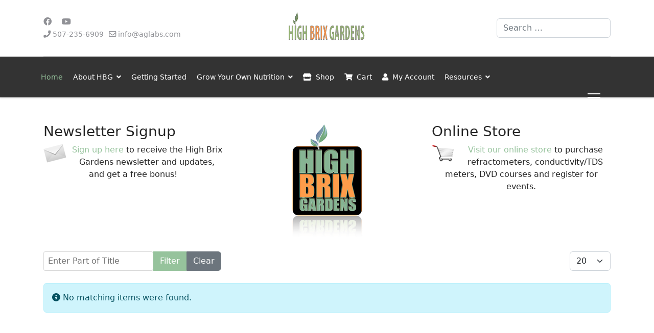

--- FILE ---
content_type: text/html; charset=utf-8
request_url: https://www.highbrixgardens.com/component/tags/tag/jon-frank.html
body_size: 8500
content:

<!doctype html>
<html lang="en-gb" dir="ltr">
	<head>
		
			<!-- add google analytics -->
			<!-- Global site tag (gtag.js) - Google Analytics -->
			<script async src='https://www.googletagmanager.com/gtag/js?id=G-QCX3G9KSPC'></script>
			<script>
				window.dataLayer = window.dataLayer || [];
				function gtag(){dataLayer.push(arguments);}
				gtag('js', new Date());

				gtag('config', 'G-QCX3G9KSPC');
			</script>
			
		<meta name="viewport" content="width=device-width, initial-scale=1, shrink-to-fit=no">
		<meta charset="utf-8">
	<meta name="description" content="High Brix Gardens web site is for those who wish to keep or restore health through eating quality foods. Grow Your Own Nutrition!">
	<meta name="generator" content="Helix Ultimate - The Most Popular Joomla! Template Framework.">
	<title>High Brix Gardens</title>
	<link href="/component/tags/tag/jon-frank.feed?type=rss" rel="alternate" type="application/rss+xml" title="High Brix Gardens">
	<link href="/component/tags/tag/jon-frank.feed?type=atom" rel="alternate" type="application/atom+xml" title="High Brix Gardens">
	<link href="/images/favicon-hbg.png" rel="icon" type="image/vnd.microsoft.icon">
	<link href="https://www.highbrixgardens.com/component/finder/search.opensearch?Itemid=1108" rel="search" title="OpenSearch High Brix Gardens" type="application/opensearchdescription+xml">
<link href="/media/vendor/awesomplete/css/awesomplete.css?1.1.5" rel="stylesheet" />
	<link href="/media/vendor/joomla-custom-elements/css/joomla-alert.min.css?0.2.0" rel="stylesheet" />
	<link href="/media/plg_system_jcemediabox/css/jcemediabox.min.css?7c18c737af0919db884d585b5f82e461" rel="stylesheet" />
	<link href="/templates/shaper_helixultimate/css/bootstrap.min.css" rel="stylesheet" />
	<link href="/plugins/system/helixultimate/assets/css/system-j4.min.css" rel="stylesheet" />
	<link href="/media/system/css/joomla-fontawesome.min.css?bc39d201f638a8b2d4bede2282c1683b" rel="stylesheet" />
	<link href="/templates/shaper_helixultimate/css/template.css" rel="stylesheet" />
	<link href="/templates/shaper_helixultimate/css/presets/preset7.css" rel="stylesheet" />
	<link href="https://www.highbrixgardens.com/plugins/content/popfeed/assets/popfeed.css" rel="stylesheet" />
	<style>.sp-megamenu-parent {position: static;}

.btn-primary {
    border-color: #96C39C;
    background-color: #96C39C;
 }
.btn:hover {
        background-color: #96C39C;
    border-color: #96C39C;
}

#sp-top2 li a {line-height: 30px; font-size: 14px; padding:0 10px;}
#sp-top-bar {padding-bottom: 0;}

#sp-footer .container-inner {
    text-align: center;
    padding: 30px 0;
    border-top: 1px solid rgba(255, 255, 255, 0.1);
   
}

#sp-footer a:hover, #sp-footer a:active, #sp-footer a:focus, #sp-bottom a:hover, #sp-bottom a:active, #sp-bottom a:focus {
    color: #96C39C;
}

#sp-footer {
    font-size: 18px;
    padding: 0;
}

#sp-footer a, #sp-bottom a {
    color: #96C39C;
}

#sp-footer .container-inner {
    text-align: center;
    padding: 10px 0;
    border-top: 1px solid  #96C39C;
}

a {
    color: #96C39C;
}

#sp-header-topbar .container-inner>.row {
    min-height: 110px;
}




#sp-header {
    height: 80px;
    width: 100%;
    position: relative;
    z-index: 99;
    box-shadow: 0 0 4px 0 rgba(0, 0, 0, 0.1);
    animation: spFadeIn 0.5s;
}

#sp-header {
    background: #333;
}

.sp-megamenu-parent>li>a {
    color: #fff;
}

.sp-megamenu-parent>li>a, .sp-megamenu-parent>li>span {
    display: inline-block;
    padding: 0 10px;
    line-height: 80px;
    font-size: 14px;
    margin: 0;
}

.sp-megamenu-parent>li.active>a, .sp-megamenu-parent>li.active:hover>a {
    color: #96C39C;
}

.sp-megamenu-parent .sp-dropdown li.sp-menu-item>a:hover{
  color:#96C39C !important;
}

.sp-megamenu-parent > li > a:hover, .sp-megamenu-parent > li > span:hover {
	background-color: #96C39C;
	color: #fff !important;
}

.burger-icon > span {
background-color: #ffffff !important;
}

.breadcrumb {
    padding: 0.75rem 1rem;
    background-color: #e2ede5;
    border-radius: 0.25rem;
}

#sp-left .sp-module, #sp-right .sp-module {
    margin-top: 50px;
    border: 1px solid #f3f3f3;
    padding: 30px;
    border-radius: 3px;
background: #F8F9FA;

.bg-warning {
   
    background-color: #eee;
}

.offcanvas-menu .offcanvas-inner {
    padding: 15px;
}

.offcanvas-menu .offcanvas-inner ul.menu>li>ul li a {
    font-size: 15px;
    padding: 15px 0px;
    line-height: 28px;
    font-weight: 400;
}

.sp-megamenu-parent>li>a, .sp-megamenu-parent>li>span {
       padding: 0 10px;
}</style>
	<style>.logo-image {height:100%;}.logo-image-phone {height:100%;}</style>
	<style>@media(max-width: 992px) {.logo-image {height: 36px;}.logo-image-phone {height: 36px;}}</style>
	<style>@media(max-width: 576px) {.logo-image {height: 36px;}.logo-image-phone {height: 36px;}}</style>
	<style>#sp-section-1{ margin:50px 0px 0px 0px; }</style>
	<style>#sp-section-1 a{color:#96C39C;}</style>
	<style>#sp-main-body{ padding:0px 0px 0px 0px;margin:0px 0px 50px 0px; }</style>
	<style>#sp-bottom{ background-color:#333333; }</style>
	<style>
#popfeed_form_bcb27587393dd3d2451a130979de26c7_wrapper { display: none; }
    </style>
<script type="application/json" class="joomla-script-options new">{"data":{"breakpoints":{"tablet":991,"mobile":480},"header":{"stickyOffset":"100"}},"joomla.jtext":{"MOD_FINDER_SEARCH_VALUE":"Search &hellip;","JLIB_JS_AJAX_ERROR_OTHER":"An error has occurred while fetching the JSON data: HTTP %s status code.","JLIB_JS_AJAX_ERROR_PARSE":"A parse error has occurred while processing the following JSON data:<br><code style=\"color:inherit;white-space:pre-wrap;padding:0;margin:0;border:0;background:inherit;\">%s<\/code>","ERROR":"Error","MESSAGE":"Message","NOTICE":"Notice","WARNING":"Warning","JCLOSE":"Close","JOK":"OK","JOPEN":"Open"},"finder-search":{"url":"\/component\/finder\/?task=suggestions.suggest&format=json&tmpl=component&Itemid=1108"},"system.paths":{"root":"","rootFull":"https:\/\/www.highbrixgardens.com\/","base":"","baseFull":"https:\/\/www.highbrixgardens.com\/"},"csrf.token":"1c02010b3c8995f63728be6931fff720"}</script>
	<script src="/media/system/js/core.min.js?ee06c8994b37d13d4ad21c573bbffeeb9465c0e2"></script>
	<script src="/media/vendor/bootstrap/js/bootstrap-es5.min.js?5.3.2" nomodule defer></script>
	<script src="/media/system/js/showon-es5.min.js?0e293ba9dec283752e25f4e1d5eb0a6f8c07d3be" defer nomodule></script>
	<script src="/media/com_finder/js/finder-es5.min.js?e6d3d1f535e33b5641e406eb08d15093e7038cc2" nomodule defer></script>
	<script src="/media/system/js/messages-es5.min.js?c29829fd2432533d05b15b771f86c6637708bd9d" nomodule defer></script>
	<script src="/media/vendor/jquery/js/jquery.min.js?3.7.1"></script>
	<script src="/media/legacy/js/jquery-noconflict.min.js?647005fc12b79b3ca2bb30c059899d5994e3e34d"></script>
	<script src="/media/vendor/bootstrap/js/alert.min.js?5.3.2" type="module"></script>
	<script src="/media/vendor/bootstrap/js/button.min.js?5.3.2" type="module"></script>
	<script src="/media/vendor/bootstrap/js/carousel.min.js?5.3.2" type="module"></script>
	<script src="/media/vendor/bootstrap/js/collapse.min.js?5.3.2" type="module"></script>
	<script src="/media/vendor/bootstrap/js/dropdown.min.js?5.3.2" type="module"></script>
	<script src="/media/vendor/bootstrap/js/modal.min.js?5.3.2" type="module"></script>
	<script src="/media/vendor/bootstrap/js/offcanvas.min.js?5.3.2" type="module"></script>
	<script src="/media/vendor/bootstrap/js/popover.min.js?5.3.2" type="module"></script>
	<script src="/media/vendor/bootstrap/js/scrollspy.min.js?5.3.2" type="module"></script>
	<script src="/media/vendor/bootstrap/js/tab.min.js?5.3.2" type="module"></script>
	<script src="/media/vendor/bootstrap/js/toast.min.js?5.3.2" type="module"></script>
	<script src="/media/system/js/showon.min.js?f79c256660e2c0ca2179cf7f3168ea8143e1af82" type="module"></script>
	<script src="/media/vendor/awesomplete/js/awesomplete.min.js?1.1.5" defer></script>
	<script src="/media/com_finder/js/finder.min.js?a2c3894d062787a266d59d457ffba5481b639f64" type="module"></script>
	<script src="/media/system/js/messages.min.js?7f7aa28ac8e8d42145850e8b45b3bc82ff9a6411" type="module"></script>
	<script src="/media/plg_system_jcemediabox/js/jcemediabox.min.js?7c18c737af0919db884d585b5f82e461"></script>
	<script src="/templates/shaper_helixultimate/js/main.js"></script>
	<script>
		var resetFilter = function() {
		document.getElementById('filter-search').value = '';
	}
</script>
	<script>jQuery(document).ready(function(){WfMediabox.init({"base":"\/","theme":"standard","width":"","height":"","lightbox":0,"shadowbox":0,"icons":1,"overlay":1,"overlay_opacity":0.8,"overlay_color":"#000000","transition_speed":500,"close":2,"scrolling":"fixed","labels":{"close":"Close","next":"Next","previous":"Previous","cancel":"Cancel","numbers":"{{numbers}}","numbers_count":"{{current}} of {{total}}","download":"Download"},"swipe":true});});</script>
	<script><!-- Google tag (gtag.js) -->
<script async src="https://www.googletagmanager.com/gtag/js?id=G-NV8LZKS9DW"></script>
<script>
  window.dataLayer = window.dataLayer || [];
  function gtag(){dataLayer.push(arguments);}
  gtag('js', new Date());

  gtag('config', 'G-NV8LZKS9DW');
</script></script>
	<script>template="shaper_helixultimate";</script>
	<script>
      var showing_form_popfeed_form_bcb27587393dd3d2451a130979de26c7 = false;
function showPopFeed(form_id) {
  element = document.getElementById(form_id+"_wrapper");
  showing_form_popfeed_form_bcb27587393dd3d2451a130979de26c7 = !showing_form_popfeed_form_bcb27587393dd3d2451a130979de26c7;
  if (showing_form_popfeed_form_bcb27587393dd3d2451a130979de26c7) {
    element.setAttribute("style", "display: block;");
    document.getElementById(form_id+"_link").innerHTML = "Close Form";
  }
  else {
    element.removeAttribute("style");
    document.getElementById(form_id+"_link").innerHTML = "Leave your feedback!";
  }
}
    </script>
	<meta http-equiv="x-dns-prefetch-control" content="on">
	<link rel="dns-prefetch" href="//images-cdn.ecwid.com/">
	<link rel="dns-prefetch" href="//images.ecwid.com/">
	<link rel="dns-prefetch" href="//app.ecwid.com/">
	<link rel="dns-prefetch" href="//ecwid-static-ru.r.worldssl.net">
	<link rel="dns-prefetch" href="//ecwid-images-ru.r.worldssl.net">
			</head>
	<body class="site helix-ultimate hu com_tags com-tags view-tag layout-default task-none itemid-1108 en-gb ltr sticky-header layout-fluid offcanvas-init offcanvs-position-right">

		
					<div class="sp-pre-loader">
				<div class='sp-loader-with-logo'>
<div class='logo'>
<img src='https://www.highbrixgardens.com/images/hbg-logo-horizontal4.png' />
</div>
<div class='line' id='line-load'></div>
</div>			</div>
		
		<div class="body-wrapper">
			<div class="body-innerwrapper">
				
	<div class="sticky-header-placeholder"></div>
<div id="sp-header-topbar">
	<div class="container">
		<div class="container-inner">
		<div class="row align-items-center">
					<!-- Contact -->
					<div id="sp-contact" class="col-6 col-xl-5">
													<ul class="social-icons"><li class="social-icon-facebook"><a target="_blank" rel="noopener noreferrer" href="https://facebook.com/highbrixgardens" aria-label="Facebook"><span class="fab fa-facebook" aria-hidden="true"></span></a></li><li class="social-icon-youtube"><a target="_blank" rel="noopener noreferrer" href="https://www.youtube.com/highbrixgardens" aria-label="Youtube"><span class="fab fa-youtube" aria-hidden="true"></span></a></li></ul>						
													<ul class="sp-contact-info"><li class="sp-contact-phone"><span class="fas fa-phone" aria-hidden="true"></span> <a href="tel:5072356909">507-235-6909</a></li><li class="sp-contact-email"><span class="far fa-envelope" aria-hidden="true"></span> <a href="mailto:info@aglabs.com">info@aglabs.com</a></li></ul>											</div>
	
					<!-- Logo -->
					<div id="sp-logo" class="col-12 col-xl-2 d-none d-xl-block">
						<div class="sp-column d-flex align-items-center  justify-content-center">
															
								<div class="logo"><a href="/">
				<img class='logo-image '
					srcset='https://www.highbrixgardens.com/images/hbg-logo-horizontal4.png 1x, https://www.highbrixgardens.com/images/hbg-logo-horizontal-6003.png 2x'
					src='https://www.highbrixgardens.com/images/hbg-logo-horizontal4.png'
					height='100%'
					alt='High Brix Gardens - Grow Your Own Nutrition'
				/>
				</a></div>													</div>
					</div>

					<!-- Social -->
					<div id="sp-social" class="col-6 col-xl-5">
						<div class="sp-column d-flex justify-content-end">
							<!-- Social icons -->
							<div class="social-wrap d-flex align-items-center">
								
															</div>

							<!-- Related Modules -->
							<div class="d-none d-lg-flex header-modules align-items-center">
																	<div class="sp-module "><div class="sp-module-content">
<form class="mod-finder js-finder-searchform form-search" action="/component/finder/search.html?Itemid=1108" method="get" role="search">
    <label for="mod-finder-searchword0" class="visually-hidden finder">Search</label><input type="text" name="q" id="mod-finder-searchword0" class="js-finder-search-query form-control" value="" placeholder="Search &hellip;">
            <input type="hidden" name="Itemid" value="1108"></form>
</div></div>								
															</div>
						</div>
					</div>
				</div>
		</div>
	</div>
</div>

<header id="sp-header" class="lg-header">
	<div class="container">
		<div class="container-inner">
			<!-- Menu -->
			<div class="row">
				<div class="col-lg-3 col-6 d-block d-xl-none">
					<div class="sp-column d-flex justify-content-between align-items-center">
						<div id="sp-logo" class="menu-with-offcanvas">
							
							<div class="logo"><a href="/">
				<img class='logo-image '
					srcset='https://www.highbrixgardens.com/images/hbg-logo-horizontal4.png 1x, https://www.highbrixgardens.com/images/hbg-logo-horizontal-6003.png 2x'
					src='https://www.highbrixgardens.com/images/hbg-logo-horizontal4.png'
					height='100%'
					alt='High Brix Gardens - Grow Your Own Nutrition'
				/>
				</a></div>						</div>
					</div>
				</div>

				<div class="col-lg-9 col-6 col-xl-12">
					<div class="d-flex justify-content-end justify-content-xl-center align-items-center">
						<!-- if offcanvas position left -->
						
						<nav class="sp-megamenu-wrapper d-flex" role="navigation"><ul class="sp-megamenu-parent menu-animation-fade-up d-none d-lg-block"><li class="sp-menu-item current-item active"><a aria-current="page"  href="/"  >Home</a></li><li class="sp-menu-item sp-has-child"><a   href="/about.html"  >About HBG</a><div class="sp-dropdown sp-dropdown-main sp-menu-right" style="width: 240px;"><div class="sp-dropdown-inner"><ul class="sp-dropdown-items"><li class="sp-menu-item"><a   href="/about.html"  >About High Brix Gardens</a></li><li class="sp-menu-item"><a   href="/about/carey-reams.html"  >Carey Reams</a></li></ul></div></div></li><li class="sp-menu-item"><a   href="/getting-started-highbrix-garden.html"  >Getting Started</a></li><li class="sp-menu-item sp-has-child"><a   href="/grow-your-own-nutrition-gyon.html"  >Grow Your Own Nutrition</a><div class="sp-dropdown sp-dropdown-main sp-dropdown-mega sp-menu-full container" style=""><div class="sp-dropdown-inner"><div class="row"><div class="col-sm-3"><ul class="sp-mega-group"><li class="item-151 module "><div class="sp-module "><h3 class="sp-module-title">Grow Your Own Nutrition</h3><div class="sp-module-content"><ul class="menu">
<li class="item-1113"><a href="/grow-your-own-nutrition.html" >Grow Your Own Nutrition</a></li><li class="item-1145"><a href="/nutrient-dense-foods.html" >Nutrient Dense Foods</a></li></ul>
</div></div></li></ul></div><div class="col-sm-3"><ul class="sp-mega-group"><li class="item-148 module "><div class="sp-module "><h3 class="sp-module-title">What Is Brix?</h3><div class="sp-module-content"><ul class="menu">
<li class="item-1114"><a href="/what-is-brix.html" >What Is Brix?</a></li><li class="item-1132"><a href="/food-quality-and-digestion.html" >Food Quality and Digestion</a></li><li class="item-1133"><a href="/human-health.html" >Human Health</a></li><li class="item-1134"><a href="/cheap-food-vs-quality-food.html" >Cheap Food vs. Quality Food</a></li></ul>
</div></div></li></ul></div><div class="col-sm-3"><ul class="sp-mega-group"><li class="item-149 module "><div class="sp-module "><h3 class="sp-module-title">Victory Gardens</h3><div class="sp-module-content"><ul class="menu">
<li class="item-1135"><a href="/victory-gardens.html" >Victory Gardens</a></li><li class="item-1137"><a href="/the-path-to-high-brix.html" >The Path to High Brix</a></li><li class="item-1138"><a href="/high-brix-faqs.html" >High Brix FAQs</a></li><li class="item-1139"><a href="/putting-compost-in-its-place.html" >Putting Compost In Its Place</a></li></ul>
</div></div></li></ul></div><div class="col-sm-3"><ul class="sp-mega-group"><li class="item-150 module "><div class="sp-module "><h3 class="sp-module-title">Garden Restoration</h3><div class="sp-module-content"><ul class="menu">
<li class="item-1141"><a href="/see-what-you-look-at.html" >See What You Look At!</a></li><li class="item-1142"><a href="/our-services.html" >Our Services</a></li><li class="item-1143"><a href="/soil-remineralization.html" >Soil Remineralization</a></li><li class="item-1144"><a href="/start-here-for-healthy-soil.html" >Healthy Soil</a></li></ul>
</div></div></li></ul></div></div></div></div></li><li class="sp-menu-item"><a   href="/shop.html"  ><span class="pe-2 fas fa-store" aria-hidden="true"></span>Shop</a></li><li class="sp-menu-item"><a   href="/shop.html#!/~/cart"  ><span class="pe-2 fas fa-shopping-cart" aria-hidden="true"></span>Cart</a></li><li class="sp-menu-item"><a   href="/shop.html#!/~/account"  ><span class="pe-2 fas fa-user" aria-hidden="true"></span>My Account</a></li><li class="sp-menu-item sp-has-child"><a   href="/resources/brix-chart.html"  >Resources</a><div class="sp-dropdown sp-dropdown-main sp-menu-right" style="width: 240px;"><div class="sp-dropdown-inner"><ul class="sp-dropdown-items"><li class="sp-menu-item"><a   href="/resources/brix-chart.html"  >Brix Chart</a></li><li class="sp-menu-item"><a   href="/resources/soil-test-order-form.html"  >Soil Test Order Form</a></li><li class="sp-menu-item"><a   href="/resources/audio-downloads.html"  >Audio Downloads</a></li></ul></div></div></li><li class="sp-menu-item sp-has-child"><a   href="/30-day-article-series.html"  >30-Day Article Series</a><div class="sp-dropdown sp-dropdown-main sp-menu-right" style="width: 240px;"><div class="sp-dropdown-inner"><ul class="sp-dropdown-items"><li class="sp-menu-item"><a   href="/30-day-article-series/gardening-for-nutrition.html"  >Gardening for Nutrition</a></li><li class="sp-menu-item"><a   href="/30-day-article-series/introduction-to-biological-agriculture.html"  >Intro to Biological Agriculture</a></li></ul></div></div></li><li class="sp-menu-item sp-has-child"><a   href="/blog.html"  >Blog</a><div class="sp-dropdown sp-dropdown-main sp-menu-right" style="width: 240px;"><div class="sp-dropdown-inner"><ul class="sp-dropdown-items"><li class="sp-menu-item"><a   href="/blog/prepare-your-high-brix-garden.html"  >Interview #2 With Dr. Misak</a></li><li class="sp-menu-item"><a   href="/blog/food-quality-concerns.html"  >Interview #1 With Dr. Misak</a></li><li class="sp-menu-item"><a   href="/blog/ive-never-tasted-blueberries-this-good.html"  >Great Tasting Blueberries</a></li><li class="sp-menu-item"><a   href="/blog/is-your-garden-running-out-of-energy.html"  >Garden Energy Running Out?</a></li><li class="sp-menu-item"><a   href="/blog/slime-molds.html"  >Slime Molds</a></li><li class="sp-menu-item"><a   href="/blog/can-you-help-me-identify-this-garden-problem.html"  >Identify Garden Problem?</a></li></ul></div></div></li><li class="sp-menu-item sp-has-child"><a   href="/general-info.html"  >General Info</a><div class="sp-dropdown sp-dropdown-main sp-menu-right" style="width: 240px;"><div class="sp-dropdown-inner"><ul class="sp-dropdown-items"><li class="sp-menu-item"><a   href="/general-info/contact-us.html"  >Contact Us</a></li><li class="sp-menu-item"><a   href="/general-info/newsletter-signup.html"  >Newsletter Signup</a></li><li class="sp-menu-item"><a   href="/general-info/dealers.html"  >Dealers</a></li><li class="sp-menu-item"><a   href="/general-info/return-policy.html"  >Return Policy</a></li><li class="sp-menu-item"><a   href="/general-info/privacy-policy.html"  >Privacy Policy</a></li></ul></div></div></li></ul><a id="offcanvas-toggler" aria-label="Menu" class="offcanvas-toggler-right" href="#"><div class="burger-icon" aria-hidden="true"><span></span><span></span><span></span></div></a></nav>						<div class="menu-with-offcanvas">
							
						</div>

						<!-- if offcanvas position right -->
													<a id="offcanvas-toggler"  aria-label="Menu" title="Menu"  class="mega_offcanvas ms-3 offcanvas-toggler-secondary offcanvas-toggler-right d-flex align-items-center ps-2" href="#"><div class="burger-icon"><span></span><span></span><span></span></div></a>
								
					</div>	
				</div>
			</div>
		</div>
	</div>
</header>				
<section id="sp-section-1" >

						<div class="container">
				<div class="container-inner">
			
	
<div class="row">
	<div id="sp-title2" class="col-lg-4 "><div class="sp-column "><div class="sp-module _ms6"><h3 class="sp-module-title">Newsletter Signup</h3><div class="sp-module-content">
<div id="mod-custom96" class="mod-custom custom">
    <p style="text-align: center;"><img src="/images/mail-icon.png" alt="Newsletter Signup" style="margin-right: 10px; margin-bottom: 10px; float: left;" /><a href="/general-info/newsletter-signup.html" title="Sign up here">Sign up here</a> to receive the High Brix Gardens newsletter and updates, and get a free bonus!</p></div>
</div></div></div></div><div id="sp-title" class="col-lg-4 "><div class="sp-column "><div class="sp-module "><div class="sp-module-content">
<div id="mod-custom94" class="mod-custom custom">
    <p><a href="/"><img src="/images/logo-highbrixgardens.png" alt="High Brix Gardens" class="pull-center" style="display: block; margin-left: auto; margin-right: auto;" title="High Brix Gardens" /></a></p></div>
</div></div></div></div><div id="sp-title3" class="col-lg-4 "><div class="sp-column "><div class="sp-module _ms6"><h3 class="sp-module-title">Online Store</h3><div class="sp-module-content">
<div id="mod-custom97" class="mod-custom custom">
    <p style="text-align: center;"><img src="/images/stories/store-highbrixgardens.png" alt="High Brix Gardens Store" width="45" height="36" style="margin-bottom: 10px; margin-right: 10px; float: left;" /><a href="https://highbrixgardens.com/shop.html" rel="noreferrer" title="Visit Our Online Store">Visit our online store</a> to purchase refractometers, conductivity/TDS meters, DVD courses and register for events.<span style="text-decoration: underline;"></span></p></div>
</div></div></div></div></div>
							</div>
			</div>
			
	</section>

<section id="sp-main-body" >

										<div class="container">
					<div class="container-inner">
						
	
<div class="row">
	
<main id="sp-component" class="col-lg-12 ">
	<div class="sp-column ">
		<div id="system-message-container" aria-live="polite">
	</div>


		
		
<div class="tag-category">

	
	
		
								
	<div class="mb-4">
	<form action="https://www.highbrixgardens.com/component/tags/tag/jon-frank.html" method="post" name="adminForm" id="adminForm">
									<div class="btn-group">
					<label class="filter-search-lbl visually-hidden" for="filter-search">
						Enter Part of Title					</label>
					<input
						type="text"
						name="filter-search"
						id="filter-search"
						value=""
						class="inputbox" onchange="document.adminForm.submit();"
						placeholder="Enter Part of Title"
					>
					<button type="submit" name="filter_submit" class="btn btn-primary">Filter</button>
					<button type="reset" name="filter-clear-button" class="btn btn-secondary">Clear</button>
				</div>
										<div class="btn-group float-end">
					<label for="limit" class="visually-hidden">
						Display #					</label>
					<select id="limit" name="limit" class="form-select" onchange="this.form.submit()">
	<option value="5">5</option>
	<option value="10">10</option>
	<option value="15">15</option>
	<option value="20" selected="selected">20</option>
	<option value="25">25</option>
	<option value="30">30</option>
	<option value="50">50</option>
	<option value="100">100</option>
	<option value="0">All</option>
</select>
				</div>
			
			<input type="hidden" name="limitstart" value="">
			<input type="hidden" name="task" value="">
			</form>
</div>

	<div class="alert alert-info">
		<span class="icon-info-circle" aria-hidden="true"></span><span class="visually-hidden">Info</span>
		No matching items were found.	</div>

	</div>


			</div>
</main>
</div>
											</div>
				</div>
						
	</section>

<section id="sp-bottom" >

						<div class="container">
				<div class="container-inner">
			
	
<div class="row">
	<div id="sp-bottom1" class="col-sm-col-sm-6 col-lg-4 "><div class="sp-column "><div class="sp-module "><h3 class="sp-module-title">Dealers</h3><div class="sp-module-content">
<div id="mod-custom101" class="mod-custom custom">
    <p><img src="/images/stories/dealers-highbrixgardens.png" alt="Dealers for High Brix Gardens" width="50" height="50" style="margin-right: 10px; float: left;" />If you're interested in purchasing High Brix Gardens products, please contact one of our dealers nearest you and order directly.</p>
<p style="text-align: center;"><a href="/general-info/dealers.html" title="Contact Dealer"><button type="button" class="btn btn-primary">Contact A Dealer</button></a></p></div>
</div></div></div></div><div id="sp-bottom2" class="col-sm-col-sm-6 col-lg-4 "><div class="sp-column "><div class="sp-module "><h3 class="sp-module-title">Audio Downloads</h3><div class="sp-module-content">
<div id="mod-custom102" class="mod-custom custom">
    <p><img src="/images/stories/downloads-highbrixgardens.png" alt="Downloads" width="50" height="50" style="margin-right: 10px; float: left;" />Downloads are available of mp3 recordings &amp; transcripts of past teleseminars. We'll be adding new downloads on a regular basis.</p>
<p style="text-align: center;"><a href="/component/phocadownload/category/1-free-downloads.html?Itemid=70" title="Download mp3"><button type="button" class="btn btn-primary">Download mp3 </button></a></p></div>
</div></div></div></div><div id="sp-bottom3" class="col-lg-4 "><div class="sp-column "><div class="sp-module "><h3 class="sp-module-title">Brix Chart</h3><div class="sp-module-content">
<div id="mod-custom103" class="mod-custom custom">
    <p><img src="/images/stories/brix-chart-home.png" alt="brix-chart-home" width="54" height="50" style="margin-right: 10px; float: left;" />Download the High Brix Chart originally developed by Dr. Carey Reams.</p>
<p style="text-align: center;"><a href="/component/phocadownload/category/3-brix-chart.html?Itemid=109" title="Download Chart"><button type="button" class="btn btn-primary">Download Chart </button></a></p></div>
</div></div></div></div></div>
							</div>
			</div>
			
	</section>

<section id="sp-section-6" >

						<div class="container">
				<div class="container-inner">
			
	
<div class="row">
	<div id="sp-footer2" class="col-lg-12 "><div class="sp-column "><div class="sp-module "><div class="sp-module-content">
<div id="mod-custom104" class="mod-custom custom">
    <br />
<p><a href="https://www.bbb.org/us/mn/fairmont/profile/laboratory-testing/international-ag-labs-inc-0704-96013979/#sealclick" target="_blank" rel="nofollow noopener"><img src="https://seal-minnesota.bbb.org/seals/black-seal-280-80-bbb-96013979.png" alt="International AG Labs, Inc. BBB Business Review" style="border: 0px; display: block; margin-left: auto; margin-right: auto;" /></a></p>
<p style="text-align: center;">© 2005-2023 High Brix Gardens. All Rights Reserved.</p></div>
</div></div></div></div></div>
							</div>
			</div>
			
	</section>
			</div>
		</div>

		<!-- Off Canvas Menu -->
		<div class="offcanvas-overlay"></div>
		<!-- Rendering the offcanvas style -->
		<!-- If canvas style selected then render the style -->
		<!-- otherwise (for old templates) attach the offcanvas module position -->
					<div class="offcanvas-menu">
	<div class="d-flex align-items-center p-3 pt-4">
		<div class="logo"><a href="/">
				<img class='logo-image '
					srcset='https://www.highbrixgardens.com/images/hbg-logo-horizontal4.png 1x, https://www.highbrixgardens.com/images/hbg-logo-horizontal-6003.png 2x'
					src='https://www.highbrixgardens.com/images/hbg-logo-horizontal4.png'
					height='100%'
					alt='High Brix Gardens - Grow Your Own Nutrition'
				/>
				</a></div>		<a href="#" class="close-offcanvas" aria-label="Close Off-canvas">
			<div class="burger-icon">
				<span></span>
				<span></span>
				<span></span>
			</div>
		</a>
	</div>
	
	<div class="offcanvas-inner">
		<div class="d-flex header-modules mb-3">
							<div class="sp-module "><div class="sp-module-content">
<form class="mod-finder js-finder-searchform form-search" action="/component/finder/search.html?Itemid=1108" method="get" role="search">
    <label for="mod-finder-searchword0" class="visually-hidden finder">Search</label><input type="text" name="q" id="mod-finder-searchword0" class="js-finder-search-query form-control" value="" placeholder="Search &hellip;">
            <input type="hidden" name="Itemid" value="1108"></form>
</div></div>			
					</div>
		
					
		
		
					<div class="mb-4">
				<ul class="sp-contact-info"><li class="sp-contact-phone"><span class="fas fa-phone" aria-hidden="true"></span> <a href="tel:5072356909">507-235-6909</a></li><li class="sp-contact-email"><span class="far fa-envelope" aria-hidden="true"></span> <a href="mailto:info@aglabs.com">info@aglabs.com</a></li></ul>			</div>
		
					<ul class="social-icons"><li class="social-icon-facebook"><a target="_blank" rel="noopener noreferrer" href="https://facebook.com/highbrixgardens" aria-label="Facebook"><span class="fab fa-facebook" aria-hidden="true"></span></a></li><li class="social-icon-youtube"><a target="_blank" rel="noopener noreferrer" href="https://www.youtube.com/highbrixgardens" aria-label="Youtube"><span class="fab fa-youtube" aria-hidden="true"></span></a></li></ul>		
				
		<!-- custom module position -->
		<div class="sp-module  span12"><div class="sp-module-content"><ul class="menu">
<li class="item-1108 default current active"><a href="/" >Home</a></li><li class="item-1116 menu-deeper menu-parent"><a href="/about.html" >About HBG<span class="menu-toggler"></span></a><ul class="menu-child"><li class="item-1117"><a href="/about.html" >About High Brix Gardens</a></li><li class="item-1118"><a href="/about/carey-reams.html" >Carey Reams</a></li></ul></li><li class="item-1119"><a href="/getting-started-highbrix-garden.html" >Getting Started</a></li><li class="item-1293 menu-deeper menu-parent"><a href="/grow-your-own-nutrition-gyon.html" >Grow Your Own Nutrition<span class="menu-toggler"></span></a><ul class="menu-child"><li class="item-1321"><a href="/grow-your-own-nutrition-gyon/grow-your-own-nutrition.html" >Grow Your Own Nutrition</a></li><li class="item-1322"><a href="/grow-your-own-nutrition-gyon/nutrient-dense-foods.html" >Nutrient Dense Foods</a></li><li class="item-1327 menu-divider"><span class="menu-separator ">What Is Brix?</span>
</li><li class="item-1323"><a href="/grow-your-own-nutrition-gyon/what-is-brix.html" >What Is Brix?</a></li><li class="item-1324"><a href="/grow-your-own-nutrition-gyon/food-quality-and-digestion.html" >Food Quality and Digestion</a></li><li class="item-1325"><a href="/grow-your-own-nutrition-gyon/human-health.html" >Human Health</a></li><li class="item-1326"><a href="/grow-your-own-nutrition-gyon/cheap-food-vs-quality-food.html" >Cheap Food vs. Quality Food</a></li><li class="item-1328 menu-divider"><span class="menu-separator ">Victory Gardens</span>
</li><li class="item-1329"><a href="/grow-your-own-nutrition-gyon/victory-gardens.html" >Victory Gardens</a></li><li class="item-1330"><a href="/grow-your-own-nutrition-gyon/the-path-to-high-brix.html" >The Path To High Brix</a></li><li class="item-1331"><a href="/grow-your-own-nutrition-gyon/high-brix-faqs.html" >High Brix FAQs</a></li><li class="item-1332"><a href="/grow-your-own-nutrition-gyon/putting-compost-in-its-place.html" >Putting Compost In Its Place</a></li><li class="item-1333 menu-divider"><span class="menu-separator ">Garden Restoration</span>
</li><li class="item-1334"><a href="/grow-your-own-nutrition-gyon/see-what-you-look-at.html" >See What You Look At!</a></li><li class="item-1335"><a href="/grow-your-own-nutrition-gyon/our-services.html" >Our Services</a></li><li class="item-1336"><a href="/grow-your-own-nutrition-gyon/soil-remineralization.html" >Soil Remineralization</a></li><li class="item-1337"><a href="/grow-your-own-nutrition-gyon/healthy-soil.html" >Healthy Soil</a></li></ul></li><li class="item-1355"><a href="/shop.html" ><span class="pe-2 fas fa-store" aria-hidden="true"></span>Shop</a></li><li class="item-1383"><a href="/shop.html#!/~/cart" ><span class="pe-2 fas fa-shopping-cart" aria-hidden="true"></span>Cart</a></li><li class="item-1384"><a href="/shop.html#!/~/account" ><span class="pe-2 fas fa-user" aria-hidden="true"></span>My Account</a></li><li class="item-1300 menu-deeper menu-parent"><a href="/resources/brix-chart.html" >Resources<span class="menu-toggler"></span></a><ul class="menu-child"><li class="item-1160"><a href="/resources/brix-chart.html" >Brix Chart</a></li><li class="item-1161"><a href="/resources/soil-test-order-form.html" >Soil Test Order Form</a></li><li class="item-1162"><a href="/resources/audio-downloads.html" >Audio Downloads</a></li></ul></li><li class="item-1126 menu-deeper menu-parent"><a href="/30-day-article-series.html" >30-Day Article Series<span class="menu-toggler"></span></a><ul class="menu-child"><li class="item-1127"><a href="/30-day-article-series/gardening-for-nutrition.html" >Gardening for Nutrition</a></li><li class="item-1128"><a href="/30-day-article-series/introduction-to-biological-agriculture.html" >Intro to Biological Agriculture</a></li></ul></li><li class="item-1177 menu-deeper menu-parent"><a href="/blog.html" >Blog<span class="menu-toggler"></span></a><ul class="menu-child"><li class="item-1196"><a href="/blog/prepare-your-high-brix-garden.html" >Interview #2 With Dr. Misak</a></li><li class="item-1194"><a href="/blog/food-quality-concerns.html" >Interview #1 With Dr. Misak</a></li><li class="item-1192"><a href="/blog/ive-never-tasted-blueberries-this-good.html" >Great Tasting Blueberries</a></li><li class="item-1193"><a href="/blog/is-your-garden-running-out-of-energy.html" >Garden Energy Running Out?</a></li><li class="item-1191"><a href="/blog/slime-molds.html" >Slime Molds</a></li><li class="item-1190"><a href="/blog/can-you-help-me-identify-this-garden-problem.html" >Identify Garden Problem?</a></li></ul></li><li class="item-1120 menu-deeper menu-parent"><a href="/general-info.html" >General Info<span class="menu-toggler"></span></a><ul class="menu-child"><li class="item-1125"><a href="/general-info/contact-us.html" >Contact Us</a></li><li class="item-1121"><a href="/general-info/newsletter-signup.html" >Newsletter Signup</a></li><li class="item-1124"><a href="/general-info/dealers.html" >Dealers</a></li><li class="item-1122"><a href="/general-info/return-policy.html" >Return Policy</a></li><li class="item-1123"><a href="/general-info/privacy-policy.html" >Privacy Policy</a></li></ul></li></ul>
</div></div>
	</div>
</div>				

		
		

		<!-- Go to top -->
					<a href="#" class="sp-scroll-up" aria-label="Scroll Up"><span class="fas fa-angle-up" aria-hidden="true"></span></a>
					</body>
</html>

--- FILE ---
content_type: text/css
request_url: https://www.highbrixgardens.com/templates/shaper_helixultimate/css/presets/preset7.css
body_size: 361
content:
body,.sp-preloader{background-color:#FFFFFF;color:#252525}.sp-preloader>div{background:#a2a2a2}.sp-preloader>div:after{background:#FFFFFF}#sp-top-bar{background:#333333;color:#AAAAAA}#sp-top-bar a{color:#AAAAAA}#sp-header{background:#FFFFFF}#sp-menu ul.social-icons a:hover,#sp-menu ul.social-icons a:focus{color:#a2a2a2}a{color:#a2a2a2}a:hover,a:focus,a:active{color:#96c39c}.tags>li{display:inline-block}.tags>li a{background:rgba(162, 162, 162, 0.1);color:#a2a2a2}.tags>li a:hover{background:#96c39c}.article-social-share .social-share-icon ul li a{color:#252525}.article-social-share .social-share-icon ul li a:hover,.article-social-share .social-share-icon ul li a:focus{background:#a2a2a2}.pager>li a{border:1px solid #ededed;color:#252525}.sp-reading-progress-bar{background-color:#a2a2a2}.sp-megamenu-parent>li>a{color:#252525}.sp-megamenu-parent>li:hover>a{color:#96C39C}.sp-megamenu-parent>li.active>a,.sp-megamenu-parent>li.active:hover>a{color:#96c39c}.sp-megamenu-parent .sp-dropdown .sp-dropdown-inner{background:#FFFFFF}.sp-megamenu-parent .sp-dropdown li.sp-menu-item>a{color:#252525}.sp-megamenu-parent .sp-dropdown li.sp-menu-item>a:hover{color:#96C39C}.sp-megamenu-parent .sp-dropdown li.sp-menu-item.active>a{color:#96C39C}.sp-megamenu-parent .sp-mega-group>li>a{color:#252525}#offcanvas-toggler>.fa{color:#252525}#offcanvas-toggler>.fa:hover,#offcanvas-toggler>.fa:focus,#offcanvas-toggler>.fa:active{color:#96C39C}#offcanvas-toggler>.fas{color:#252525}#offcanvas-toggler>.fas:hover,#offcanvas-toggler>.fas:focus,#offcanvas-toggler>.fas:active{color:#96C39C}#offcanvas-toggler>.far{color:#252525}#offcanvas-toggler>.far:hover,#offcanvas-toggler>.far:focus,#offcanvas-toggler>.far:active{color:#96C39C}.offcanvas-menu{background-color:#FFFFFF;color:#252525}.offcanvas-menu .offcanvas-inner a{color:#252525}.offcanvas-menu .offcanvas-inner a:hover,.offcanvas-menu .offcanvas-inner a:focus,.offcanvas-menu .offcanvas-inner a:active{color:#a2a2a2}.offcanvas-menu .offcanvas-inner ul.menu>li a,.offcanvas-menu .offcanvas-inner ul.menu>li span{color:#252525}.offcanvas-menu .offcanvas-inner ul.menu>li a:hover,.offcanvas-menu .offcanvas-inner ul.menu>li a:focus,.offcanvas-menu .offcanvas-inner ul.menu>li span:hover,.offcanvas-menu .offcanvas-inner ul.menu>li span:focus{color:#96C39C}.offcanvas-menu .offcanvas-inner ul.menu>li.menu-parent>a>.menu-toggler,.offcanvas-menu .offcanvas-inner ul.menu>li.menu-parent>.menu-separator>.menu-toggler{color:rgba(37, 37, 37, 0.5)}.offcanvas-menu .offcanvas-inner ul.menu>li.menu-parent .menu-toggler{color:rgba(37, 37, 37, 0.5)}.offcanvas-menu .offcanvas-inner ul.menu>li li a{color:rgba(37, 37, 37, 0.8)}.btn-primary,.sppb-btn-primary{border-color:#a2a2a2;background-color:#a2a2a2}.btn-primary:hover,.sppb-btn-primary:hover{border-color:#96c39c;background-color:#96c39c}ul.social-icons>li a:hover{color:#a2a2a2}.sp-page-title{background:#a2a2a2}.layout-boxed .body-innerwrapper{background:#FFFFFF}.sp-module ul>li>a{color:#252525}.sp-module ul>li>a:hover{color:#a2a2a2}.sp-module .latestnews>div>a{color:#252525}.sp-module .latestnews>div>a:hover{color:#a2a2a2}.sp-module .tagscloud .tag-name:hover{background:#a2a2a2}.search .btn-toolbar button{background:#a2a2a2}#sp-footer,#sp-bottom{background:#171717;color:#FFFFFF}#sp-footer a,#sp-bottom a{color:#A2A2A2}#sp-footer a:hover,#sp-footer a:active,#sp-footer a:focus,#sp-bottom a:hover,#sp-bottom a:active,#sp-bottom a:focus{color:#FFFFFF}#sp-bottom .sp-module-content .latestnews>li>a>span{color:#FFFFFF}.sp-comingsoon body{background-color:#a2a2a2}.pagination>li>a,.pagination>li>span{color:#252525}.pagination>li>a:hover,.pagination>li>a:focus,.pagination>li>span:hover,.pagination>li>span:focus{color:#252525}.pagination>.active>a,.pagination>.active>span{border-color:#a2a2a2;background-color:#a2a2a2}.pagination>.active>a:hover,.pagination>.active>a:focus,.pagination>.active>span:hover,.pagination>.active>span:focus{border-color:#a2a2a2;background-color:#a2a2a2}.error-code,.coming-soon-number{color:#a2a2a2}